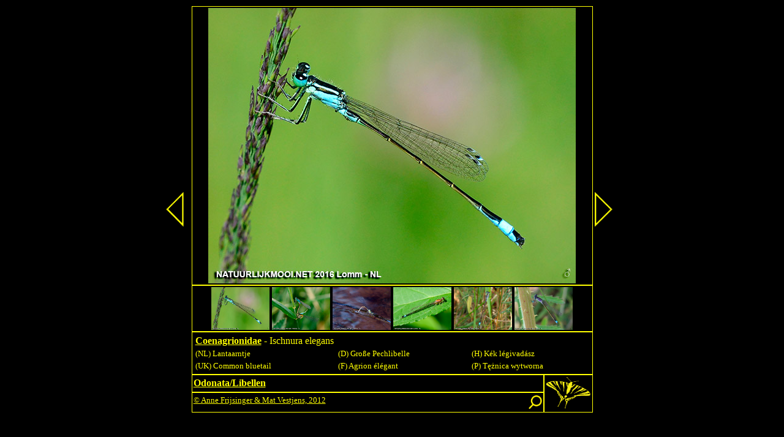

--- FILE ---
content_type: text/html
request_url: https://natuurlijkmooi.net/libellen/coenagrionidae/ischnura_elegans.htm
body_size: 1602
content:
<html>

<head>
<meta http-equiv="Content-Type" content="text/html; charset=windows-1252">
<title>Ischnura elegans</title>
<meta http-equiv="imagetoolbar" content="no">
<link rel="shortcut icon" href="../../annenmat1.ico">

<!-- hier laad je de foto's in -->
<SCRIPT type="text/javascript" language="JavaScript">
foto1 = new Image();foto1.src = "../../images/ischeleg.jpg";
foto2 = new Image();foto2.src = "../../images/ischeleg2.jpg";
foto3 = new Image();foto3.src = "../../images/ischeleg3.jpg";
foto4 = new Image();foto4.src = "../../images/ischeleg4.jpg";
foto5 = new Image();foto5.src = "../../images/ischeleg5.jpg";
foto6 = new Image();foto6.src = "../../images/ischeleg6.jpg";
<!-- deze functie niet wijzigen -->
function beeldwissel(a,b) {document.images[a].src = eval(b + ".src")}
</script>

</head>

<div align="center">
  <body bgcolor="#000000">
  <table border="0" id="table1" width="0" cellspacing="1">
    <tr>
      <td bordercolor="#666666" width="50" height="430" align="center">
      <a href="erythromma_viridulum.htm" title="Erythromma viridulum">
      <img border="0" src="../../images/arrw19c.gif" width="30" height="60"></a></td>
      <td bordercolor="#666666" width="610">
      <table border="0" cellspacing="0" cellpadding="0" style="margin-left: 0; margin-top: 0; margin-bottom: 0" id="table3" width="610">
        <tr>
          <td width="650" height="400" bordercolor="#FFFF00" style="border:1px solid #FFFF00; font-family: Comic Sans MS; position: relative; z-index: 0; padding: 2px; " align="center" colspan="2">
          <img border="0" src="../../images/ischeleg.jpg" title="Ischnura elegans" name="fotovenster" width="600" height="450"></td>
        </tr>
        <tr>
          <td bordercolor="#FFFF00" style="border:1px solid #FFFF00; line-height: 100%; margin-top: 0; margin-bottom: 0; padding: 2" colspan="3" align="center">
          <a href="#" onClick="beeldwissel('fotovenster','foto1')"><img src="../../images/ischeleg.jpg" title="" width="95" height="70" border=0 align="top"></a>
          <a href="#" onClick="beeldwissel('fotovenster','foto2')"><img src="../../images/ischeleg2.jpg" title="" width="95" height="70" border=0 align="top"></a> 
          <a href="#" onClick="beeldwissel('fotovenster','foto3')"><img src="../../images/ischeleg3.jpg" title="" width="95" height="70" border=0 align="top"></a> 
          <a href="#" onClick="beeldwissel('fotovenster','foto4')"><img src="../../images/ischeleg4.jpg" title="" width="95" height="70" border=0 align="top"></a>
          <a href="#" onClick="beeldwissel('fotovenster','foto5')"><img src="../../images/ischeleg5.jpg" title="" width="95" height="70" border=0 align="top"></a>
          <a href="#" onClick="beeldwissel('fotovenster','foto6')"><img src="../../images/ischeleg6.jpg" title="" width="95" height="70" border=0 align="top"></a>
         </td>
        </tr>
        <tr>
          <td width="600" bordercolor="#FFFF00" style="border:1px solid #FFFF00; font-family: Comic Sans MS; text-align: Left; line-height: 100%; margin-top: 0; margin-bottom: 0; padding: 2px; " colspan="2">
          <table border="0" width="100%" id="table35">
            <tr>
              <td colspan="3">
              <table cellpadding="0" cellspacing="0" width="599" height="15" id="table36">
                <tr>
                  <td valign="top" width="558"><font color="#FFFF00" size="3"><b><a title="back to/terug naar" href="coenagrionidae.htm">
					<font color="#FFFF00">Coenagrionidae</font></a></b> - Ischnura elegans</font></td>
				</tr>
              </table>
              </td>
            </tr>
            <tr>
              <td style="width: 30%"><font color="#FFFF00" size="2">(NL) Lantaarntje</font></td>
              <td style="width: 28%"><font color="#FFFF00" size="2">(D) Große Pechlibelle</font></td>
              <td width="25%"><font color="#FFFF00" size="2">(H) Kék légivadász</font></td>
            </tr>
			<tr>
              <td style="width: 30%"><font color="#FFFF00" size="2">(UK) Common bluetail</font></td>
              <td style="width: 28%"><font color="#FFFF00" size="2">(F) Agrion élégant</font></td>
              <td width="25%"><font color="#FFFF00" size="2">(P) T&#281;&#380;nica wytworna</font></td>
            </tr>
          </table>
          </td>
        </tr>
        <tr>
          <td width="560" height="29" bordercolor="#FFFF00" style="border:1px solid #FFFF00; text-align: Justify; font-size: 12pt; color: #FFFF00; padding: 2px; " align="left">
          <font size="3" color="#FFFF00"><b>
          <font color="#FFFF00" face="Comic Sans MS">
          <a title="terug naar/ back to" href="../libellen.htm"><font color="#FFFF00">Odonata/Libellen</font></a></font></b></font></td>
          <td height="62" bordercolor="#FFFF00" style="border:1px solid #FFFF00; text-align: Justify; font-size: 12pt; color: #FFFF00; padding: 2px; " align="left" rowspan="2" valign="top" nowrap>
          <font face="Comic Sans MS">
          <a title="Home" href="../../index.htm">
          <img border="0" src="../../images/vlind_web.gif" width="74" height="53" style="float: middle" align="middle" title="Home"></a></font></td>
        </tr>
		<tr>
          <td width="569" height="33" bordercolor="#FFFF00" style="border:1px solid #FFFF00; text-align: Justify; font-size: 12pt; color: #FFFF00; padding: 2px; " align="left">
          <p align="left"><font face="Comic Sans MS" color="#FFFF00" size="2">
          <a style="color: #FFFF00; font-family: Comic Sans MS" title="mail to Anne & Mat" href="mailto:annenmat@natuurlijkmooi.net">
          © Anne Frijsinger & Mat Vestjens, 2012</a>
			  <a href="https://search.freefind.com/find.html?si=74773731&amp;pid=r&amp;n=0&amp;_charset_=UTF-8&amp;bcd=%C3%B7&amp;query=&amp;lang=nl" target="_blank" title="Search/Zoek in Natuurlijkmooi.net">		
			  <img border="0" src="../../images/search.png" width="22" height="22" align="right"></a>
      </font></p>
      </td></tr>
		</table></td>
      <td bordercolor="#666666" width="50" height="430">
      <font face="Tahoma" color="#ffffff" size="2">
      <a href="ischnura_pumilio.htm" title="Ischnura pumilio">
      <img border="0" src="../../images/arrw19d.gif" width="30" height="60"></a></font></td>
    </tr>
  </table>
  </body>
  </div>
</html>